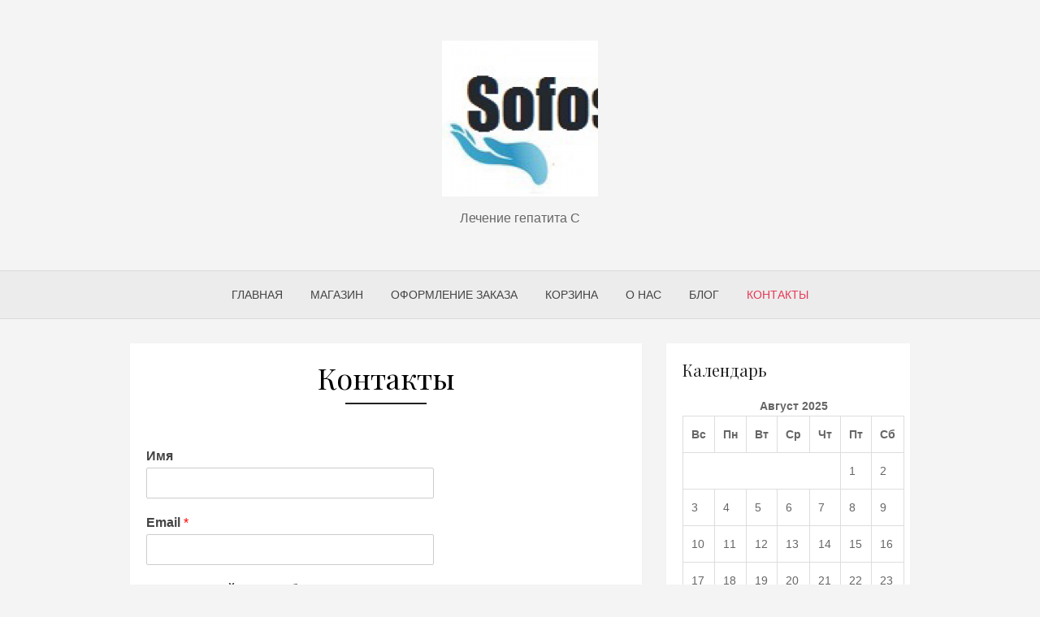

--- FILE ---
content_type: text/html; charset=UTF-8
request_url: https://gepatite.com/kontakty/
body_size: 9286
content:
<!DOCTYPE html>
<html lang="ru-RU">
<head>
	<meta charset="UTF-8">
	<meta name="viewport" content="width=device-width, initial-scale=1">
	<link rel="profile" href="https://gmpg.org/xfn/11">
		<meta name='robots' content='index, follow, max-image-preview:large, max-snippet:-1, max-video-preview:-1' />
	<style>img:is([sizes="auto" i], [sizes^="auto," i]) { contain-intrinsic-size: 3000px 1500px }</style>
	
	<!-- This site is optimized with the Yoast SEO plugin v19.6.1 - https://yoast.com/wordpress/plugins/seo/ -->
	<title>Контакты - Аптека &quot;СофосДак&quot;</title>
	<link rel="canonical" href="https://gepatite.com/kontakty/" />
	<meta property="og:locale" content="ru_RU" />
	<meta property="og:type" content="article" />
	<meta property="og:title" content="Контакты - Аптека &quot;СофосДак&quot;" />
	<meta property="og:url" content="https://gepatite.com/kontakty/" />
	<meta property="og:site_name" content="Аптека &quot;СофосДак&quot;" />
	<meta property="article:modified_time" content="2021-05-30T12:23:17+00:00" />
	<meta name="twitter:card" content="summary_large_image" />
	<script type="application/ld+json" class="yoast-schema-graph">{"@context":"https://schema.org","@graph":[{"@type":"WebPage","@id":"https://gepatite.com/kontakty/","url":"https://gepatite.com/kontakty/","name":"Контакты - Аптека &quot;СофосДак&quot;","isPartOf":{"@id":"https://gepatite.com/#website"},"datePublished":"2019-09-19T18:04:37+00:00","dateModified":"2021-05-30T12:23:17+00:00","breadcrumb":{"@id":"https://gepatite.com/kontakty/#breadcrumb"},"inLanguage":"ru-RU","potentialAction":[{"@type":"ReadAction","target":["https://gepatite.com/kontakty/"]}]},{"@type":"BreadcrumbList","@id":"https://gepatite.com/kontakty/#breadcrumb","itemListElement":[{"@type":"ListItem","position":1,"name":"Главная страница","item":"https://gepatite.com/"},{"@type":"ListItem","position":2,"name":"Контакты"}]},{"@type":"WebSite","@id":"https://gepatite.com/#website","url":"https://gepatite.com/","name":"Аптека &quot;СофосДак&quot;","description":"Лечение гепатита С","publisher":{"@id":"https://gepatite.com/#organization"},"potentialAction":[{"@type":"SearchAction","target":{"@type":"EntryPoint","urlTemplate":"https://gepatite.com/?s={search_term_string}"},"query-input":"required name=search_term_string"}],"inLanguage":"ru-RU"},{"@type":"Organization","@id":"https://gepatite.com/#organization","name":"Аптека &quot;СофосДак&quot;","url":"https://gepatite.com/","sameAs":[],"logo":{"@type":"ImageObject","inLanguage":"ru-RU","@id":"https://gepatite.com/#/schema/logo/image/","url":"https://gepatite.com/wp-content/uploads/2022/09/cropped-logo-192x192-1.png","contentUrl":"https://gepatite.com/wp-content/uploads/2022/09/cropped-logo-192x192-1.png","width":192,"height":192,"caption":"Аптека &quot;СофосДак&quot;"},"image":{"@id":"https://gepatite.com/#/schema/logo/image/"}}]}</script>
	<!-- / Yoast SEO plugin. -->


<link rel='dns-prefetch' href='//fonts.googleapis.com' />
<link rel="alternate" type="application/rss+xml" title="Аптека &quot;СофосДак&quot; &raquo; Лента" href="https://gepatite.com/feed/" />
<link rel="alternate" type="application/rss+xml" title="Аптека &quot;СофосДак&quot; &raquo; Лента комментариев" href="https://gepatite.com/comments/feed/" />
<script type="text/javascript">
/* <![CDATA[ */
window._wpemojiSettings = {"baseUrl":"https:\/\/s.w.org\/images\/core\/emoji\/15.0.3\/72x72\/","ext":".png","svgUrl":"https:\/\/s.w.org\/images\/core\/emoji\/15.0.3\/svg\/","svgExt":".svg","source":{"concatemoji":"https:\/\/gepatite.com\/wp-includes\/js\/wp-emoji-release.min.js?ver=6.7.2"}};
/*! This file is auto-generated */
!function(i,n){var o,s,e;function c(e){try{var t={supportTests:e,timestamp:(new Date).valueOf()};sessionStorage.setItem(o,JSON.stringify(t))}catch(e){}}function p(e,t,n){e.clearRect(0,0,e.canvas.width,e.canvas.height),e.fillText(t,0,0);var t=new Uint32Array(e.getImageData(0,0,e.canvas.width,e.canvas.height).data),r=(e.clearRect(0,0,e.canvas.width,e.canvas.height),e.fillText(n,0,0),new Uint32Array(e.getImageData(0,0,e.canvas.width,e.canvas.height).data));return t.every(function(e,t){return e===r[t]})}function u(e,t,n){switch(t){case"flag":return n(e,"\ud83c\udff3\ufe0f\u200d\u26a7\ufe0f","\ud83c\udff3\ufe0f\u200b\u26a7\ufe0f")?!1:!n(e,"\ud83c\uddfa\ud83c\uddf3","\ud83c\uddfa\u200b\ud83c\uddf3")&&!n(e,"\ud83c\udff4\udb40\udc67\udb40\udc62\udb40\udc65\udb40\udc6e\udb40\udc67\udb40\udc7f","\ud83c\udff4\u200b\udb40\udc67\u200b\udb40\udc62\u200b\udb40\udc65\u200b\udb40\udc6e\u200b\udb40\udc67\u200b\udb40\udc7f");case"emoji":return!n(e,"\ud83d\udc26\u200d\u2b1b","\ud83d\udc26\u200b\u2b1b")}return!1}function f(e,t,n){var r="undefined"!=typeof WorkerGlobalScope&&self instanceof WorkerGlobalScope?new OffscreenCanvas(300,150):i.createElement("canvas"),a=r.getContext("2d",{willReadFrequently:!0}),o=(a.textBaseline="top",a.font="600 32px Arial",{});return e.forEach(function(e){o[e]=t(a,e,n)}),o}function t(e){var t=i.createElement("script");t.src=e,t.defer=!0,i.head.appendChild(t)}"undefined"!=typeof Promise&&(o="wpEmojiSettingsSupports",s=["flag","emoji"],n.supports={everything:!0,everythingExceptFlag:!0},e=new Promise(function(e){i.addEventListener("DOMContentLoaded",e,{once:!0})}),new Promise(function(t){var n=function(){try{var e=JSON.parse(sessionStorage.getItem(o));if("object"==typeof e&&"number"==typeof e.timestamp&&(new Date).valueOf()<e.timestamp+604800&&"object"==typeof e.supportTests)return e.supportTests}catch(e){}return null}();if(!n){if("undefined"!=typeof Worker&&"undefined"!=typeof OffscreenCanvas&&"undefined"!=typeof URL&&URL.createObjectURL&&"undefined"!=typeof Blob)try{var e="postMessage("+f.toString()+"("+[JSON.stringify(s),u.toString(),p.toString()].join(",")+"));",r=new Blob([e],{type:"text/javascript"}),a=new Worker(URL.createObjectURL(r),{name:"wpTestEmojiSupports"});return void(a.onmessage=function(e){c(n=e.data),a.terminate(),t(n)})}catch(e){}c(n=f(s,u,p))}t(n)}).then(function(e){for(var t in e)n.supports[t]=e[t],n.supports.everything=n.supports.everything&&n.supports[t],"flag"!==t&&(n.supports.everythingExceptFlag=n.supports.everythingExceptFlag&&n.supports[t]);n.supports.everythingExceptFlag=n.supports.everythingExceptFlag&&!n.supports.flag,n.DOMReady=!1,n.readyCallback=function(){n.DOMReady=!0}}).then(function(){return e}).then(function(){var e;n.supports.everything||(n.readyCallback(),(e=n.source||{}).concatemoji?t(e.concatemoji):e.wpemoji&&e.twemoji&&(t(e.twemoji),t(e.wpemoji)))}))}((window,document),window._wpemojiSettings);
/* ]]> */
</script>
<style id='wp-emoji-styles-inline-css' type='text/css'>

	img.wp-smiley, img.emoji {
		display: inline !important;
		border: none !important;
		box-shadow: none !important;
		height: 1em !important;
		width: 1em !important;
		margin: 0 0.07em !important;
		vertical-align: -0.1em !important;
		background: none !important;
		padding: 0 !important;
	}
</style>
<link rel='stylesheet' id='wp-block-library-css' href='https://gepatite.com/wp-includes/css/dist/block-library/style.min.css?ver=6.7.2' type='text/css' media='all' />
<link rel='stylesheet' id='wc-blocks-vendors-style-css' href='https://gepatite.com/wp-content/plugins/woocommerce/packages/woocommerce-blocks/build/wc-blocks-vendors-style.css?ver=8.3.2' type='text/css' media='all' />
<link rel='stylesheet' id='wc-blocks-style-css' href='https://gepatite.com/wp-content/plugins/woocommerce/packages/woocommerce-blocks/build/wc-blocks-style.css?ver=8.3.2' type='text/css' media='all' />
<style id='classic-theme-styles-inline-css' type='text/css'>
/*! This file is auto-generated */
.wp-block-button__link{color:#fff;background-color:#32373c;border-radius:9999px;box-shadow:none;text-decoration:none;padding:calc(.667em + 2px) calc(1.333em + 2px);font-size:1.125em}.wp-block-file__button{background:#32373c;color:#fff;text-decoration:none}
</style>
<style id='global-styles-inline-css' type='text/css'>
:root{--wp--preset--aspect-ratio--square: 1;--wp--preset--aspect-ratio--4-3: 4/3;--wp--preset--aspect-ratio--3-4: 3/4;--wp--preset--aspect-ratio--3-2: 3/2;--wp--preset--aspect-ratio--2-3: 2/3;--wp--preset--aspect-ratio--16-9: 16/9;--wp--preset--aspect-ratio--9-16: 9/16;--wp--preset--color--black: #000000;--wp--preset--color--cyan-bluish-gray: #abb8c3;--wp--preset--color--white: #ffffff;--wp--preset--color--pale-pink: #f78da7;--wp--preset--color--vivid-red: #cf2e2e;--wp--preset--color--luminous-vivid-orange: #ff6900;--wp--preset--color--luminous-vivid-amber: #fcb900;--wp--preset--color--light-green-cyan: #7bdcb5;--wp--preset--color--vivid-green-cyan: #00d084;--wp--preset--color--pale-cyan-blue: #8ed1fc;--wp--preset--color--vivid-cyan-blue: #0693e3;--wp--preset--color--vivid-purple: #9b51e0;--wp--preset--color--medium-gray: #444444;--wp--preset--color--light-gray: #999999;--wp--preset--color--accent: #e63855;--wp--preset--gradient--vivid-cyan-blue-to-vivid-purple: linear-gradient(135deg,rgba(6,147,227,1) 0%,rgb(155,81,224) 100%);--wp--preset--gradient--light-green-cyan-to-vivid-green-cyan: linear-gradient(135deg,rgb(122,220,180) 0%,rgb(0,208,130) 100%);--wp--preset--gradient--luminous-vivid-amber-to-luminous-vivid-orange: linear-gradient(135deg,rgba(252,185,0,1) 0%,rgba(255,105,0,1) 100%);--wp--preset--gradient--luminous-vivid-orange-to-vivid-red: linear-gradient(135deg,rgba(255,105,0,1) 0%,rgb(207,46,46) 100%);--wp--preset--gradient--very-light-gray-to-cyan-bluish-gray: linear-gradient(135deg,rgb(238,238,238) 0%,rgb(169,184,195) 100%);--wp--preset--gradient--cool-to-warm-spectrum: linear-gradient(135deg,rgb(74,234,220) 0%,rgb(151,120,209) 20%,rgb(207,42,186) 40%,rgb(238,44,130) 60%,rgb(251,105,98) 80%,rgb(254,248,76) 100%);--wp--preset--gradient--blush-light-purple: linear-gradient(135deg,rgb(255,206,236) 0%,rgb(152,150,240) 100%);--wp--preset--gradient--blush-bordeaux: linear-gradient(135deg,rgb(254,205,165) 0%,rgb(254,45,45) 50%,rgb(107,0,62) 100%);--wp--preset--gradient--luminous-dusk: linear-gradient(135deg,rgb(255,203,112) 0%,rgb(199,81,192) 50%,rgb(65,88,208) 100%);--wp--preset--gradient--pale-ocean: linear-gradient(135deg,rgb(255,245,203) 0%,rgb(182,227,212) 50%,rgb(51,167,181) 100%);--wp--preset--gradient--electric-grass: linear-gradient(135deg,rgb(202,248,128) 0%,rgb(113,206,126) 100%);--wp--preset--gradient--midnight: linear-gradient(135deg,rgb(2,3,129) 0%,rgb(40,116,252) 100%);--wp--preset--font-size--small: 14px;--wp--preset--font-size--medium: 20px;--wp--preset--font-size--large: 28px;--wp--preset--font-size--x-large: 42px;--wp--preset--font-size--normal: 16px;--wp--preset--font-size--huge: 32px;--wp--preset--spacing--20: 0.44rem;--wp--preset--spacing--30: 0.67rem;--wp--preset--spacing--40: 1rem;--wp--preset--spacing--50: 1.5rem;--wp--preset--spacing--60: 2.25rem;--wp--preset--spacing--70: 3.38rem;--wp--preset--spacing--80: 5.06rem;--wp--preset--shadow--natural: 6px 6px 9px rgba(0, 0, 0, 0.2);--wp--preset--shadow--deep: 12px 12px 50px rgba(0, 0, 0, 0.4);--wp--preset--shadow--sharp: 6px 6px 0px rgba(0, 0, 0, 0.2);--wp--preset--shadow--outlined: 6px 6px 0px -3px rgba(255, 255, 255, 1), 6px 6px rgba(0, 0, 0, 1);--wp--preset--shadow--crisp: 6px 6px 0px rgba(0, 0, 0, 1);}:where(.is-layout-flex){gap: 0.5em;}:where(.is-layout-grid){gap: 0.5em;}body .is-layout-flex{display: flex;}.is-layout-flex{flex-wrap: wrap;align-items: center;}.is-layout-flex > :is(*, div){margin: 0;}body .is-layout-grid{display: grid;}.is-layout-grid > :is(*, div){margin: 0;}:where(.wp-block-columns.is-layout-flex){gap: 2em;}:where(.wp-block-columns.is-layout-grid){gap: 2em;}:where(.wp-block-post-template.is-layout-flex){gap: 1.25em;}:where(.wp-block-post-template.is-layout-grid){gap: 1.25em;}.has-black-color{color: var(--wp--preset--color--black) !important;}.has-cyan-bluish-gray-color{color: var(--wp--preset--color--cyan-bluish-gray) !important;}.has-white-color{color: var(--wp--preset--color--white) !important;}.has-pale-pink-color{color: var(--wp--preset--color--pale-pink) !important;}.has-vivid-red-color{color: var(--wp--preset--color--vivid-red) !important;}.has-luminous-vivid-orange-color{color: var(--wp--preset--color--luminous-vivid-orange) !important;}.has-luminous-vivid-amber-color{color: var(--wp--preset--color--luminous-vivid-amber) !important;}.has-light-green-cyan-color{color: var(--wp--preset--color--light-green-cyan) !important;}.has-vivid-green-cyan-color{color: var(--wp--preset--color--vivid-green-cyan) !important;}.has-pale-cyan-blue-color{color: var(--wp--preset--color--pale-cyan-blue) !important;}.has-vivid-cyan-blue-color{color: var(--wp--preset--color--vivid-cyan-blue) !important;}.has-vivid-purple-color{color: var(--wp--preset--color--vivid-purple) !important;}.has-black-background-color{background-color: var(--wp--preset--color--black) !important;}.has-cyan-bluish-gray-background-color{background-color: var(--wp--preset--color--cyan-bluish-gray) !important;}.has-white-background-color{background-color: var(--wp--preset--color--white) !important;}.has-pale-pink-background-color{background-color: var(--wp--preset--color--pale-pink) !important;}.has-vivid-red-background-color{background-color: var(--wp--preset--color--vivid-red) !important;}.has-luminous-vivid-orange-background-color{background-color: var(--wp--preset--color--luminous-vivid-orange) !important;}.has-luminous-vivid-amber-background-color{background-color: var(--wp--preset--color--luminous-vivid-amber) !important;}.has-light-green-cyan-background-color{background-color: var(--wp--preset--color--light-green-cyan) !important;}.has-vivid-green-cyan-background-color{background-color: var(--wp--preset--color--vivid-green-cyan) !important;}.has-pale-cyan-blue-background-color{background-color: var(--wp--preset--color--pale-cyan-blue) !important;}.has-vivid-cyan-blue-background-color{background-color: var(--wp--preset--color--vivid-cyan-blue) !important;}.has-vivid-purple-background-color{background-color: var(--wp--preset--color--vivid-purple) !important;}.has-black-border-color{border-color: var(--wp--preset--color--black) !important;}.has-cyan-bluish-gray-border-color{border-color: var(--wp--preset--color--cyan-bluish-gray) !important;}.has-white-border-color{border-color: var(--wp--preset--color--white) !important;}.has-pale-pink-border-color{border-color: var(--wp--preset--color--pale-pink) !important;}.has-vivid-red-border-color{border-color: var(--wp--preset--color--vivid-red) !important;}.has-luminous-vivid-orange-border-color{border-color: var(--wp--preset--color--luminous-vivid-orange) !important;}.has-luminous-vivid-amber-border-color{border-color: var(--wp--preset--color--luminous-vivid-amber) !important;}.has-light-green-cyan-border-color{border-color: var(--wp--preset--color--light-green-cyan) !important;}.has-vivid-green-cyan-border-color{border-color: var(--wp--preset--color--vivid-green-cyan) !important;}.has-pale-cyan-blue-border-color{border-color: var(--wp--preset--color--pale-cyan-blue) !important;}.has-vivid-cyan-blue-border-color{border-color: var(--wp--preset--color--vivid-cyan-blue) !important;}.has-vivid-purple-border-color{border-color: var(--wp--preset--color--vivid-purple) !important;}.has-vivid-cyan-blue-to-vivid-purple-gradient-background{background: var(--wp--preset--gradient--vivid-cyan-blue-to-vivid-purple) !important;}.has-light-green-cyan-to-vivid-green-cyan-gradient-background{background: var(--wp--preset--gradient--light-green-cyan-to-vivid-green-cyan) !important;}.has-luminous-vivid-amber-to-luminous-vivid-orange-gradient-background{background: var(--wp--preset--gradient--luminous-vivid-amber-to-luminous-vivid-orange) !important;}.has-luminous-vivid-orange-to-vivid-red-gradient-background{background: var(--wp--preset--gradient--luminous-vivid-orange-to-vivid-red) !important;}.has-very-light-gray-to-cyan-bluish-gray-gradient-background{background: var(--wp--preset--gradient--very-light-gray-to-cyan-bluish-gray) !important;}.has-cool-to-warm-spectrum-gradient-background{background: var(--wp--preset--gradient--cool-to-warm-spectrum) !important;}.has-blush-light-purple-gradient-background{background: var(--wp--preset--gradient--blush-light-purple) !important;}.has-blush-bordeaux-gradient-background{background: var(--wp--preset--gradient--blush-bordeaux) !important;}.has-luminous-dusk-gradient-background{background: var(--wp--preset--gradient--luminous-dusk) !important;}.has-pale-ocean-gradient-background{background: var(--wp--preset--gradient--pale-ocean) !important;}.has-electric-grass-gradient-background{background: var(--wp--preset--gradient--electric-grass) !important;}.has-midnight-gradient-background{background: var(--wp--preset--gradient--midnight) !important;}.has-small-font-size{font-size: var(--wp--preset--font-size--small) !important;}.has-medium-font-size{font-size: var(--wp--preset--font-size--medium) !important;}.has-large-font-size{font-size: var(--wp--preset--font-size--large) !important;}.has-x-large-font-size{font-size: var(--wp--preset--font-size--x-large) !important;}
:where(.wp-block-post-template.is-layout-flex){gap: 1.25em;}:where(.wp-block-post-template.is-layout-grid){gap: 1.25em;}
:where(.wp-block-columns.is-layout-flex){gap: 2em;}:where(.wp-block-columns.is-layout-grid){gap: 2em;}
:root :where(.wp-block-pullquote){font-size: 1.5em;line-height: 1.6;}
</style>
<link rel='stylesheet' id='woocommerce-layout-css' href='https://gepatite.com/wp-content/plugins/woocommerce/assets/css/woocommerce-layout.css?ver=6.9.2' type='text/css' media='all' />
<link rel='stylesheet' id='woocommerce-smallscreen-css' href='https://gepatite.com/wp-content/plugins/woocommerce/assets/css/woocommerce-smallscreen.css?ver=6.9.2' type='text/css' media='only screen and (max-width: 768px)' />
<link rel='stylesheet' id='woocommerce-general-css' href='https://gepatite.com/wp-content/plugins/woocommerce/assets/css/woocommerce.css?ver=6.9.2' type='text/css' media='all' />
<style id='woocommerce-inline-inline-css' type='text/css'>
.woocommerce form .form-row .required { visibility: visible; }
</style>
<link rel='stylesheet' id='wpforms-full-css' href='https://gepatite.com/wp-content/plugins/wpforms-lite/assets/css/wpforms-full.min.css?ver=1.7.6' type='text/css' media='all' />
<link rel='stylesheet' id='brilliant-fonts-css' href='https://fonts.googleapis.com/css?family=Playfair+Display%3A400%2C700&#038;subset=latin%2Clatin-ext%2Ccyrillic%2Ccyrillic-ext&#038;display=fallback' type='text/css' media='all' />
<link rel='stylesheet' id='brilliant-icons-css' href='https://gepatite.com/wp-content/themes/brilliant/assets/css/elegant-icons.min.css?ver=1.0.1' type='text/css' media='all' />
<link rel='stylesheet' id='brilliant-style-css' href='https://gepatite.com/wp-content/themes/brilliant/style.css?ver=1.1.9' type='text/css' media='all' />
<style id='brilliant-style-inline-css' type='text/css'>

			@media screen and (max-width: 480px) {
			.site-logo {max-width: 180px;}
			}
			@media screen and (min-width: 481px) {
			.site-logo {max-width: 260px;}
			}
</style>
<script type="text/javascript" src="https://gepatite.com/wp-includes/js/jquery/jquery.min.js?ver=3.7.1" id="jquery-core-js"></script>
<script type="text/javascript" src="https://gepatite.com/wp-includes/js/jquery/jquery-migrate.min.js?ver=3.4.1" id="jquery-migrate-js"></script>
<link rel="https://api.w.org/" href="https://gepatite.com/wp-json/" /><link rel="alternate" title="JSON" type="application/json" href="https://gepatite.com/wp-json/wp/v2/pages/27" /><link rel="EditURI" type="application/rsd+xml" title="RSD" href="https://gepatite.com/xmlrpc.php?rsd" />
<meta name="generator" content="WordPress 6.7.2" />
<meta name="generator" content="WooCommerce 6.9.2" />
<link rel='shortlink' href='https://gepatite.com/?p=27' />
<link rel="alternate" title="oEmbed (JSON)" type="application/json+oembed" href="https://gepatite.com/wp-json/oembed/1.0/embed?url=https%3A%2F%2Fgepatite.com%2Fkontakty%2F" />
<link rel="alternate" title="oEmbed (XML)" type="text/xml+oembed" href="https://gepatite.com/wp-json/oembed/1.0/embed?url=https%3A%2F%2Fgepatite.com%2Fkontakty%2F&#038;format=xml" />
	<noscript><style>.woocommerce-product-gallery{ opacity: 1 !important; }</style></noscript>
	<link rel="icon" href="https://gepatite.com/wp-content/uploads/2022/09/cropped-logo-192x192-1-100x100.png" sizes="32x32" />
<link rel="icon" href="https://gepatite.com/wp-content/uploads/2022/09/cropped-logo-192x192-1.png" sizes="192x192" />
<link rel="apple-touch-icon" href="https://gepatite.com/wp-content/uploads/2022/09/cropped-logo-192x192-1.png" />
<meta name="msapplication-TileImage" content="https://gepatite.com/wp-content/uploads/2022/09/cropped-logo-192x192-1.png" />
</head>
<body class="page-template-default page page-id-27 wp-custom-logo wp-embed-responsive theme-brilliant woocommerce-no-js">

<a class="skip-link screen-reader-text" href="#content">Перейти к содержимому</a>
<div id="page" class="site">

		<header id="masthead" class="site-header nav-below" role="banner">
		
	<div class="header-wrapper header-centered">
		<div class="container">
			<div class="row">

				<div class="col-12">
					<div class="site-branding">
								<div class="site-logo"><a href="https://gepatite.com/" class="custom-logo-link" rel="home"><img width="192" height="192" src="https://gepatite.com/wp-content/uploads/2022/09/cropped-logo-192x192-1.png" class="custom-logo" alt="Аптека &quot;СофосДак&quot;" decoding="async" srcset="https://gepatite.com/wp-content/uploads/2022/09/cropped-logo-192x192-1.png 192w, https://gepatite.com/wp-content/uploads/2022/09/cropped-logo-192x192-1-150x150.png 150w, https://gepatite.com/wp-content/uploads/2022/09/cropped-logo-192x192-1-100x100.png 100w" sizes="(max-width: 192px) 100vw, 192px" /></a></div>
														<p class="site-description">Лечение гепатита С</p>
											</div><!-- .site-branding -->
				</div>

			</div><!-- .row -->
		</div><!-- .container -->
 	</div>

	<div class="main-navbar">
		<div class="container">
			
<button id="menu-toggle" on="tap:AMP.setState({ampmenu: !ampmenu})" class="menu-toggle" class="menu-toggle" aria-expanded="false">
	<span class="ei icon_menu"></span>
</button>
<nav id="site-navigation" [class]="ampmenu ? 'main-navigation active' : 'main-navigation'" class="main-navigation" aria-label="Главное меню">
	<ul id="main-menu" class="main-menu"><li id="menu-item-28" class="menu-item menu-item-type-custom menu-item-object-custom menu-item-home menu-item-28"><a href="https://gepatite.com">Главная</a></li>
<li id="menu-item-29" class="menu-item menu-item-type-post_type menu-item-object-page menu-item-29"><a href="https://gepatite.com/shop/">Магазин</a></li>
<li id="menu-item-33" class="menu-item menu-item-type-post_type menu-item-object-page menu-item-33"><a href="https://gepatite.com/checkout/">Оформление заказа</a></li>
<li id="menu-item-34" class="menu-item menu-item-type-post_type menu-item-object-page menu-item-34"><a href="https://gepatite.com/cart/">Корзина</a></li>
<li id="menu-item-35" class="menu-item menu-item-type-post_type menu-item-object-page menu-item-35"><a href="https://gepatite.com/o-nas/">О нас</a></li>
<li id="menu-item-36" class="menu-item menu-item-type-post_type menu-item-object-page menu-item-36"><a href="https://gepatite.com/blog/">Блог</a></li>
<li id="menu-item-37" class="menu-item menu-item-type-post_type menu-item-object-page current-menu-item page_item page-item-27 current_page_item menu-item-37"><a href="https://gepatite.com/kontakty/" aria-current="page">Контакты</a></li>
</ul></nav>
		</div><!-- .container -->
	</div>
	</header><!-- .site-header -->

	<div id="content" class="site-content">
		<div class="container">


	
	<div id="primary" class="content-area">
		<main id="main" class="site-main" role="main">

			
<article id="post-27" class="post-27 page type-page status-publish hentry">
	
		
			<header class="entry-header">
			<h1 class="entry-title"><span>Контакты</span></h1>		</header><!-- .entry-header -->
		
	<div class="entry-content">
		<div class="wpforms-container wpforms-container-full" id="wpforms-6"><form id="wpforms-form-6" class="wpforms-validate wpforms-form" data-formid="6" method="post" enctype="multipart/form-data" action="/kontakty/" data-token="3b0828a2facf313901c975c22effb32d"><noscript class="wpforms-error-noscript">Пожалуйста, включите JavaScript в вашем браузере для заполнения данной формы.</noscript><div class="wpforms-field-container"><div id="wpforms-6-field_0-container" class="wpforms-field wpforms-field-name" data-field-id="0"><label class="wpforms-field-label" for="wpforms-6-field_0">Имя</label><input type="text" id="wpforms-6-field_0" class="wpforms-field-medium" name="wpforms[fields][0]" ></div><div id="wpforms-6-field_1-container" class="wpforms-field wpforms-field-email" data-field-id="1"><label class="wpforms-field-label" for="wpforms-6-field_1">Email <span class="wpforms-required-label">*</span></label><input type="email" id="wpforms-6-field_1" class="wpforms-field-medium wpforms-field-required" name="wpforms[fields][1]" required></div><div id="wpforms-6-field_2-container" class="wpforms-field wpforms-field-textarea" data-field-id="2"><label class="wpforms-field-label" for="wpforms-6-field_2">Комментарий или сообщение <span class="wpforms-required-label">*</span></label><textarea id="wpforms-6-field_2" class="wpforms-field-medium wpforms-field-required" name="wpforms[fields][2]" required></textarea></div></div><div class="wpforms-submit-container"><input type="hidden" name="wpforms[id]" value="6"><input type="hidden" name="wpforms[author]" value="1"><input type="hidden" name="wpforms[post_id]" value="27"><button type="submit" name="wpforms[submit]" id="wpforms-submit-6" class="wpforms-submit" data-alt-text="Отправка..." data-submit-text="Отправить" aria-live="assertive" value="wpforms-submit">Отправить</button></div></form></div>  <!-- .wpforms-container -->	</div><!-- .entry-content -->

	<footer class="entry-footer">
			</footer><!-- .entry-footer -->
	
</article><!-- #post-## -->

		</main><!-- #main -->
	</div><!-- #primary -->



<aside id="secondary" class="sidebar widget-area" role="complementary">
	<section id="calendar-3" class="widget widget_calendar"><h3 class="widget-title">Календарь</h3><div id="calendar_wrap" class="calendar_wrap"><table id="wp-calendar" class="wp-calendar-table">
	<caption>Август 2025</caption>
	<thead>
	<tr>
		<th scope="col" title="Воскресенье">Вс</th>
		<th scope="col" title="Понедельник">Пн</th>
		<th scope="col" title="Вторник">Вт</th>
		<th scope="col" title="Среда">Ср</th>
		<th scope="col" title="Четверг">Чт</th>
		<th scope="col" title="Пятница">Пт</th>
		<th scope="col" title="Суббота">Сб</th>
	</tr>
	</thead>
	<tbody>
	<tr>
		<td colspan="5" class="pad">&nbsp;</td><td>1</td><td>2</td>
	</tr>
	<tr>
		<td>3</td><td>4</td><td>5</td><td>6</td><td>7</td><td>8</td><td>9</td>
	</tr>
	<tr>
		<td>10</td><td>11</td><td>12</td><td id="today">13</td><td>14</td><td>15</td><td>16</td>
	</tr>
	<tr>
		<td>17</td><td>18</td><td>19</td><td>20</td><td>21</td><td>22</td><td>23</td>
	</tr>
	<tr>
		<td>24</td><td>25</td><td>26</td><td>27</td><td>28</td><td>29</td><td>30</td>
	</tr>
	<tr>
		<td>31</td>
		<td class="pad" colspan="6">&nbsp;</td>
	</tr>
	</tbody>
	</table><nav aria-label="Предыдущий и следующий месяцы" class="wp-calendar-nav">
		<span class="wp-calendar-nav-prev"><a href="https://gepatite.com/2021/08/">&laquo; Авг</a></span>
		<span class="pad">&nbsp;</span>
		<span class="wp-calendar-nav-next">&nbsp;</span>
	</nav></div></section></aside><!-- #secondary -->
		</div><!-- .container -->
	</div><!-- #content -->

	<footer id="colophon" class="site-footer" role="contentinfo">
			
		<div class="widget-area" role="complementary">
			<div class="container">
				<div class="row">
					<div class="col-4 col-md-4" id="footer-area-1">
											</div>	
					<div class="col-4 col-md-4" id="footer-area-2">
											</div>
					<div class="col-4 col-md-4" id="footer-area-3">
											</div>
				</div>
			</div><!-- .container -->
		</div><!-- .widget-area -->
		
		<div class="footer-copy">
			<div class="container">
				<div class="row">
					<div class="col-6 col-sm-12">
						<div class="site-credits">&copy; 2025 Аптека &quot;СофосДак&quot;</div>
					</div>
					<div class="col-6 col-sm-12">
						<div class="site-info">
							<a href="https://ru.wordpress.org/">При поддержке WordPress</a>
							<span class="sep"> / </span>
							<a href="https://www.designlabthemes.com/" rel="nofollow">Тема от Design Lab</a>
						</div><!-- .site-info -->
					</div>
				</div>
			</div><!-- .container -->
		</div><!-- .footer-copy -->
		
	</footer><!-- #colophon -->
</div><!-- #page -->

	<script type="text/javascript">
		(function () {
			var c = document.body.className;
			c = c.replace(/woocommerce-no-js/, 'woocommerce-js');
			document.body.className = c;
		})();
	</script>
	<script type="text/javascript" src="https://gepatite.com/wp-content/plugins/woocommerce/assets/js/jquery-blockui/jquery.blockUI.min.js?ver=2.7.0-wc.6.9.2" id="jquery-blockui-js"></script>
<script type="text/javascript" id="wc-add-to-cart-js-extra">
/* <![CDATA[ */
var wc_add_to_cart_params = {"ajax_url":"\/wp-admin\/admin-ajax.php","wc_ajax_url":"\/?wc-ajax=%%endpoint%%","i18n_view_cart":"View cart","cart_url":"https:\/\/gepatite.com\/cart\/","is_cart":"","cart_redirect_after_add":"no"};
/* ]]> */
</script>
<script type="text/javascript" src="https://gepatite.com/wp-content/plugins/woocommerce/assets/js/frontend/add-to-cart.min.js?ver=6.9.2" id="wc-add-to-cart-js"></script>
<script type="text/javascript" src="https://gepatite.com/wp-content/plugins/woocommerce/assets/js/js-cookie/js.cookie.min.js?ver=2.1.4-wc.6.9.2" id="js-cookie-js"></script>
<script type="text/javascript" id="woocommerce-js-extra">
/* <![CDATA[ */
var woocommerce_params = {"ajax_url":"\/wp-admin\/admin-ajax.php","wc_ajax_url":"\/?wc-ajax=%%endpoint%%"};
/* ]]> */
</script>
<script type="text/javascript" src="https://gepatite.com/wp-content/plugins/woocommerce/assets/js/frontend/woocommerce.min.js?ver=6.9.2" id="woocommerce-js"></script>
<script type="text/javascript" id="wc-cart-fragments-js-extra">
/* <![CDATA[ */
var wc_cart_fragments_params = {"ajax_url":"\/wp-admin\/admin-ajax.php","wc_ajax_url":"\/?wc-ajax=%%endpoint%%","cart_hash_key":"wc_cart_hash_cdc0dd5445dde1b8badfe03d071a8a6b","fragment_name":"wc_fragments_cdc0dd5445dde1b8badfe03d071a8a6b","request_timeout":"5000"};
/* ]]> */
</script>
<script type="text/javascript" src="https://gepatite.com/wp-content/plugins/woocommerce/assets/js/frontend/cart-fragments.min.js?ver=6.9.2" id="wc-cart-fragments-js"></script>
<script type="text/javascript" src="https://gepatite.com/wp-content/themes/brilliant/assets/js/script.js?ver=20210930" id="brilliant-script-js"></script>
<script type="text/javascript" src="https://gepatite.com/wp-content/plugins/wpforms-lite/assets/lib/jquery.validate.min.js?ver=1.19.5" id="wpforms-validation-js"></script>
<script type="text/javascript" src="https://gepatite.com/wp-content/plugins/wpforms-lite/assets/lib/mailcheck.min.js?ver=1.1.2" id="wpforms-mailcheck-js"></script>
<script type="text/javascript" src="https://gepatite.com/wp-content/plugins/wpforms-lite/assets/lib/punycode.min.js?ver=1.0.0" id="wpforms-punycode-js"></script>
<script type="text/javascript" src="https://gepatite.com/wp-content/plugins/wpforms-lite/assets/js/utils.min.js?ver=1.7.6" id="wpforms-generic-utils-js"></script>
<script type="text/javascript" src="https://gepatite.com/wp-content/plugins/wpforms-lite/assets/js/wpforms.min.js?ver=1.7.6" id="wpforms-js"></script>
<script type='text/javascript'>
/* <![CDATA[ */
var wpforms_settings = {"val_required":"\u042d\u0442\u043e \u043f\u043e\u043b\u0435 \u043e\u0431\u044f\u0437\u0430\u0442\u0435\u043b\u044c\u043d\u043e\u0435.","val_email":"\u041f\u043e\u0436\u0430\u043b\u0443\u0439\u0441\u0442\u0430, \u0432\u0432\u0435\u0434\u0438\u0442\u0435 \u043f\u0440\u0430\u0432\u0438\u043b\u044c\u043d\u044b\u0439 email \u0430\u0434\u0440\u0435\u0441.","val_email_suggestion":"\u0412\u044b \u0438\u043c\u0435\u043b\u0438 \u0432 \u0432\u0438\u0434\u0443 {suggestion}?","val_email_suggestion_title":"\u041d\u0430\u0436\u043c\u0438\u0442\u0435, \u0447\u0442\u043e\u0431\u044b \u043f\u0440\u0438\u043d\u044f\u0442\u044c \u044d\u0442\u043e \u0443\u0441\u043b\u043e\u0432\u0438\u0435.","val_email_restricted":"\u042d\u0442\u043e\u0442 \u0430\u0434\u0440\u0435\u0441 \u044d\u043b\u0435\u043a\u0442\u0440\u043e\u043d\u043d\u043e\u0439 \u043f\u043e\u0447\u0442\u044b \u043d\u0435\u0434\u043e\u043f\u0443\u0441\u0442\u0438\u043c.","val_number":"\u0412\u0432\u0435\u0434\u0438\u0442\u0435 \u043a\u043e\u0440\u0440\u0435\u043a\u0442\u043d\u043e\u0435 \u0447\u0438\u0441\u043b\u043e.","val_number_positive":"\u0412\u0432\u0435\u0434\u0438\u0442\u0435 \u043a\u043e\u0440\u0440\u0435\u043a\u0442\u043d\u043e\u0435 \u043f\u043e\u043b\u043e\u0436\u0438\u0442\u0435\u043b\u044c\u043d\u043e\u0435 \u0447\u0438\u0441\u043b\u043e.","val_confirm":"\u0417\u043d\u0430\u0447\u0435\u043d\u0438\u044f \u043f\u043e\u043b\u0435\u0439 \u043d\u0435 \u0441\u043e\u0432\u043f\u0430\u0434\u0430\u044e\u0442.","val_checklimit":"\u0412\u044b \u043f\u0440\u0435\u0432\u044b\u0441\u0438\u043b\u0438 \u043a\u043e\u043b\u0438\u0447\u0435\u0441\u0442\u0432\u043e \u0432\u044b\u0431\u0440\u0430\u043d\u043d\u044b\u0445 \u0432\u0430\u0440\u0438\u0430\u043d\u0442\u043e\u0432: {#}.","val_limit_characters":"{count} of {limit} max characters.","val_limit_words":"{count} \u0438\u0437 {limit} \u043c\u0430\u043a\u0441\u0438\u043c\u0430\u043b\u044c\u043d\u044b\u0445 \u0441\u043b\u043e\u0432.","val_recaptcha_fail_msg":"\u041e\u0448\u0438\u0431\u043a\u0430 \u043f\u0440\u043e\u0432\u0435\u0440\u043a\u0438 Google reCAPTCHA, \u043f\u043e\u0432\u0442\u043e\u0440\u0438\u0442\u0435 \u043f\u043e\u043f\u044b\u0442\u043a\u0443 \u043f\u043e\u0437\u0436\u0435.","val_inputmask_incomplete":"Please fill out the field in required format.","uuid_cookie":"","locale":"ru","wpforms_plugin_url":"https:\/\/gepatite.com\/wp-content\/plugins\/wpforms-lite\/","gdpr":"","ajaxurl":"https:\/\/gepatite.com\/wp-admin\/admin-ajax.php","mailcheck_enabled":"1","mailcheck_domains":[],"mailcheck_toplevel_domains":["dev"],"is_ssl":"1","page_title":"\u041a\u043e\u043d\u0442\u0430\u043a\u0442\u044b","page_id":"27"}
/* ]]> */
</script>

<script defer src="https://static.cloudflareinsights.com/beacon.min.js/vcd15cbe7772f49c399c6a5babf22c1241717689176015" integrity="sha512-ZpsOmlRQV6y907TI0dKBHq9Md29nnaEIPlkf84rnaERnq6zvWvPUqr2ft8M1aS28oN72PdrCzSjY4U6VaAw1EQ==" data-cf-beacon='{"version":"2024.11.0","token":"f6fde14f4726450383932c81e867c92a","r":1,"server_timing":{"name":{"cfCacheStatus":true,"cfEdge":true,"cfExtPri":true,"cfL4":true,"cfOrigin":true,"cfSpeedBrain":true},"location_startswith":null}}' crossorigin="anonymous"></script>
</body>
</html>

<!-- Dynamic page generated in 1.066 seconds. -->
<!-- Cached page generated by WP-Super-Cache on 2025-08-13 12:32:18 -->

<!-- Compression = gzip -->